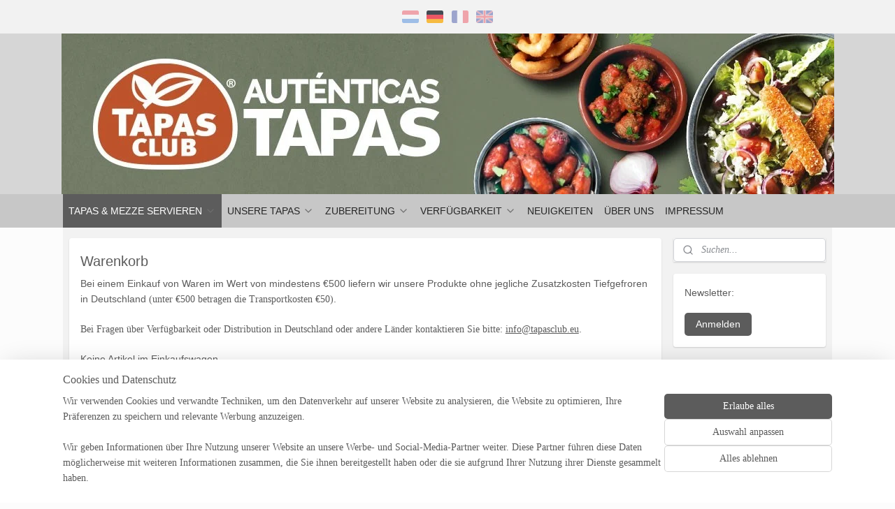

--- FILE ---
content_type: text/html; charset=UTF-8
request_url: https://www.tapasclub.eu/de_DE/cart/?category_id=1698872
body_size: 13232
content:
<!DOCTYPE html>
<!--[if lt IE 7]>
<html lang="de"
      class="no-js lt-ie9 lt-ie8 lt-ie7 secure"> <![endif]-->
<!--[if IE 7]>
<html lang="de"
      class="no-js lt-ie9 lt-ie8 is-ie7 secure"> <![endif]-->
<!--[if IE 8]>
<html lang="de"
      class="no-js lt-ie9 is-ie8 secure"> <![endif]-->
<!--[if gt IE 8]><!-->
<html lang="de" class="no-js secure">
<!--<![endif]-->
<head prefix="og: http://ogp.me/ns#">
    <meta http-equiv="Content-Type" content="text/html; charset=UTF-8"/>

    <title>Tapas Club</title>
    <meta name="robots" content="noarchive"/>
    <meta name="robots" content="noindex,follow"/>
    
    <meta name="verify-v1" content="M1yzYmDVw-cv1kHgoDIafFnb5e3tDiJPZrFvWhJ7s0A"/>
        <meta name="google-site-verification" content="M1yzYmDVw-cv1kHgoDIafFnb5e3tDiJPZrFvWhJ7s0A"/>
    <meta name="viewport" content="width=device-width, initial-scale=1.0"/>
    <meta name="revisit-after" content="1 days"/>
    <meta name="generator" content="Mijnwebwinkel"/>
    <meta name="web_author" content="https://www.myonlinestore.com/"/>

    

    <meta property="og:site_name" content="Tapas Club"/>


    <link rel="preload" as="style" href="https://static.myonlinestore.eu/assets/../js/fancybox/jquery.fancybox.css?20260114074236"
          onload="this.onload=null;this.rel='stylesheet'">
    <noscript>
        <link rel="stylesheet" href="https://static.myonlinestore.eu/assets/../js/fancybox/jquery.fancybox.css?20260114074236">
    </noscript>

    <link rel="stylesheet" type="text/css" href="https://asset.myonlinestore.eu/7yG5Ihv6ecV2arcO3l2gmsyh4apDk89.css"/>

    <link rel="preload" as="style" href="https://static.myonlinestore.eu/assets/../fonts/fontawesome-6.4.2/css/fontawesome.min.css?20260114074236"
          onload="this.onload=null;this.rel='stylesheet'">
    <link rel="preload" as="style" href="https://static.myonlinestore.eu/assets/../fonts/fontawesome-6.4.2/css/solid.min.css?20260114074236"
          onload="this.onload=null;this.rel='stylesheet'">
    <link rel="preload" as="style" href="https://static.myonlinestore.eu/assets/../fonts/fontawesome-6.4.2/css/brands.min.css?20260114074236"
          onload="this.onload=null;this.rel='stylesheet'">
    <link rel="preload" as="style" href="https://static.myonlinestore.eu/assets/../fonts/fontawesome-6.4.2/css/v4-shims.min.css?20260114074236"
          onload="this.onload=null;this.rel='stylesheet'">
    <noscript>
        <link rel="stylesheet" href="https://static.myonlinestore.eu/assets/../fonts/font-awesome-4.1.0/css/font-awesome.4.1.0.min.css?20260114074236">
    </noscript>

    <link rel="preconnect" href="https://static.myonlinestore.eu/" crossorigin />
    <link rel="dns-prefetch" href="https://static.myonlinestore.eu/" />
    <link rel="preconnect" href="https://cdn.myonlinestore.eu" crossorigin />
    <link rel="dns-prefetch" href="https://cdn.myonlinestore.eu" />

    <script type="text/javascript" src="https://static.myonlinestore.eu/assets/../js/modernizr.js?20260114074236"></script>
        
                    <link rel="shortcut icon" type="image/x-icon" href="data:image/x-icon;base64,">
        <link rel="icon" type="image/png" href="[data-uri]" />
    <script>
        var _rollbarConfig = {
        accessToken: 'd57a2075769e4401ab611d78421f1c89',
        captureUncaught: false,
        captureUnhandledRejections: false,
        verbose: false,
        payload: {
            environment: 'prod',
            person: {
                id: 158765,
            },
            ignoredMessages: [
                'request aborted',
                'network error',
                'timeout'
            ]
        },
        reportLevel: 'error'
    };
    // Rollbar Snippet
    !function(r){var e={};function o(n){if(e[n])return e[n].exports;var t=e[n]={i:n,l:!1,exports:{}};return r[n].call(t.exports,t,t.exports,o),t.l=!0,t.exports}o.m=r,o.c=e,o.d=function(r,e,n){o.o(r,e)||Object.defineProperty(r,e,{enumerable:!0,get:n})},o.r=function(r){"undefined"!=typeof Symbol&&Symbol.toStringTag&&Object.defineProperty(r,Symbol.toStringTag,{value:"Module"}),Object.defineProperty(r,"__esModule",{value:!0})},o.t=function(r,e){if(1&e&&(r=o(r)),8&e)return r;if(4&e&&"object"==typeof r&&r&&r.__esModule)return r;var n=Object.create(null);if(o.r(n),Object.defineProperty(n,"default",{enumerable:!0,value:r}),2&e&&"string"!=typeof r)for(var t in r)o.d(n,t,function(e){return r[e]}.bind(null,t));return n},o.n=function(r){var e=r&&r.__esModule?function(){return r.default}:function(){return r};return o.d(e,"a",e),e},o.o=function(r,e){return Object.prototype.hasOwnProperty.call(r,e)},o.p="",o(o.s=0)}([function(r,e,o){var n=o(1),t=o(4);_rollbarConfig=_rollbarConfig||{},_rollbarConfig.rollbarJsUrl=_rollbarConfig.rollbarJsUrl||"https://cdnjs.cloudflare.com/ajax/libs/rollbar.js/2.14.4/rollbar.min.js",_rollbarConfig.async=void 0===_rollbarConfig.async||_rollbarConfig.async;var a=n.setupShim(window,_rollbarConfig),l=t(_rollbarConfig);window.rollbar=n.Rollbar,a.loadFull(window,document,!_rollbarConfig.async,_rollbarConfig,l)},function(r,e,o){var n=o(2);function t(r){return function(){try{return r.apply(this,arguments)}catch(r){try{console.error("[Rollbar]: Internal error",r)}catch(r){}}}}var a=0;function l(r,e){this.options=r,this._rollbarOldOnError=null;var o=a++;this.shimId=function(){return o},"undefined"!=typeof window&&window._rollbarShims&&(window._rollbarShims[o]={handler:e,messages:[]})}var i=o(3),s=function(r,e){return new l(r,e)},d=function(r){return new i(s,r)};function c(r){return t(function(){var e=Array.prototype.slice.call(arguments,0),o={shim:this,method:r,args:e,ts:new Date};window._rollbarShims[this.shimId()].messages.push(o)})}l.prototype.loadFull=function(r,e,o,n,a){var l=!1,i=e.createElement("script"),s=e.getElementsByTagName("script")[0],d=s.parentNode;i.crossOrigin="",i.src=n.rollbarJsUrl,o||(i.async=!0),i.onload=i.onreadystatechange=t(function(){if(!(l||this.readyState&&"loaded"!==this.readyState&&"complete"!==this.readyState)){i.onload=i.onreadystatechange=null;try{d.removeChild(i)}catch(r){}l=!0,function(){var e;if(void 0===r._rollbarDidLoad){e=new Error("rollbar.js did not load");for(var o,n,t,l,i=0;o=r._rollbarShims[i++];)for(o=o.messages||[];n=o.shift();)for(t=n.args||[],i=0;i<t.length;++i)if("function"==typeof(l=t[i])){l(e);break}}"function"==typeof a&&a(e)}()}}),d.insertBefore(i,s)},l.prototype.wrap=function(r,e,o){try{var n;if(n="function"==typeof e?e:function(){return e||{}},"function"!=typeof r)return r;if(r._isWrap)return r;if(!r._rollbar_wrapped&&(r._rollbar_wrapped=function(){o&&"function"==typeof o&&o.apply(this,arguments);try{return r.apply(this,arguments)}catch(o){var e=o;throw e&&("string"==typeof e&&(e=new String(e)),e._rollbarContext=n()||{},e._rollbarContext._wrappedSource=r.toString(),window._rollbarWrappedError=e),e}},r._rollbar_wrapped._isWrap=!0,r.hasOwnProperty))for(var t in r)r.hasOwnProperty(t)&&(r._rollbar_wrapped[t]=r[t]);return r._rollbar_wrapped}catch(e){return r}};for(var p="log,debug,info,warn,warning,error,critical,global,configure,handleUncaughtException,handleAnonymousErrors,handleUnhandledRejection,captureEvent,captureDomContentLoaded,captureLoad".split(","),u=0;u<p.length;++u)l.prototype[p[u]]=c(p[u]);r.exports={setupShim:function(r,e){if(r){var o=e.globalAlias||"Rollbar";if("object"==typeof r[o])return r[o];r._rollbarShims={},r._rollbarWrappedError=null;var a=new d(e);return t(function(){e.captureUncaught&&(a._rollbarOldOnError=r.onerror,n.captureUncaughtExceptions(r,a,!0),e.wrapGlobalEventHandlers&&n.wrapGlobals(r,a,!0)),e.captureUnhandledRejections&&n.captureUnhandledRejections(r,a,!0);var t=e.autoInstrument;return!1!==e.enabled&&(void 0===t||!0===t||"object"==typeof t&&t.network)&&r.addEventListener&&(r.addEventListener("load",a.captureLoad.bind(a)),r.addEventListener("DOMContentLoaded",a.captureDomContentLoaded.bind(a))),r[o]=a,a})()}},Rollbar:d}},function(r,e){function o(r,e,o){if(e.hasOwnProperty&&e.hasOwnProperty("addEventListener")){for(var n=e.addEventListener;n._rollbarOldAdd&&n.belongsToShim;)n=n._rollbarOldAdd;var t=function(e,o,t){n.call(this,e,r.wrap(o),t)};t._rollbarOldAdd=n,t.belongsToShim=o,e.addEventListener=t;for(var a=e.removeEventListener;a._rollbarOldRemove&&a.belongsToShim;)a=a._rollbarOldRemove;var l=function(r,e,o){a.call(this,r,e&&e._rollbar_wrapped||e,o)};l._rollbarOldRemove=a,l.belongsToShim=o,e.removeEventListener=l}}r.exports={captureUncaughtExceptions:function(r,e,o){if(r){var n;if("function"==typeof e._rollbarOldOnError)n=e._rollbarOldOnError;else if(r.onerror){for(n=r.onerror;n._rollbarOldOnError;)n=n._rollbarOldOnError;e._rollbarOldOnError=n}e.handleAnonymousErrors();var t=function(){var o=Array.prototype.slice.call(arguments,0);!function(r,e,o,n){r._rollbarWrappedError&&(n[4]||(n[4]=r._rollbarWrappedError),n[5]||(n[5]=r._rollbarWrappedError._rollbarContext),r._rollbarWrappedError=null);var t=e.handleUncaughtException.apply(e,n);o&&o.apply(r,n),"anonymous"===t&&(e.anonymousErrorsPending+=1)}(r,e,n,o)};o&&(t._rollbarOldOnError=n),r.onerror=t}},captureUnhandledRejections:function(r,e,o){if(r){"function"==typeof r._rollbarURH&&r._rollbarURH.belongsToShim&&r.removeEventListener("unhandledrejection",r._rollbarURH);var n=function(r){var o,n,t;try{o=r.reason}catch(r){o=void 0}try{n=r.promise}catch(r){n="[unhandledrejection] error getting `promise` from event"}try{t=r.detail,!o&&t&&(o=t.reason,n=t.promise)}catch(r){}o||(o="[unhandledrejection] error getting `reason` from event"),e&&e.handleUnhandledRejection&&e.handleUnhandledRejection(o,n)};n.belongsToShim=o,r._rollbarURH=n,r.addEventListener("unhandledrejection",n)}},wrapGlobals:function(r,e,n){if(r){var t,a,l="EventTarget,Window,Node,ApplicationCache,AudioTrackList,ChannelMergerNode,CryptoOperation,EventSource,FileReader,HTMLUnknownElement,IDBDatabase,IDBRequest,IDBTransaction,KeyOperation,MediaController,MessagePort,ModalWindow,Notification,SVGElementInstance,Screen,TextTrack,TextTrackCue,TextTrackList,WebSocket,WebSocketWorker,Worker,XMLHttpRequest,XMLHttpRequestEventTarget,XMLHttpRequestUpload".split(",");for(t=0;t<l.length;++t)r[a=l[t]]&&r[a].prototype&&o(e,r[a].prototype,n)}}}},function(r,e){function o(r,e){this.impl=r(e,this),this.options=e,function(r){for(var e=function(r){return function(){var e=Array.prototype.slice.call(arguments,0);if(this.impl[r])return this.impl[r].apply(this.impl,e)}},o="log,debug,info,warn,warning,error,critical,global,configure,handleUncaughtException,handleAnonymousErrors,handleUnhandledRejection,_createItem,wrap,loadFull,shimId,captureEvent,captureDomContentLoaded,captureLoad".split(","),n=0;n<o.length;n++)r[o[n]]=e(o[n])}(o.prototype)}o.prototype._swapAndProcessMessages=function(r,e){var o,n,t;for(this.impl=r(this.options);o=e.shift();)n=o.method,t=o.args,this[n]&&"function"==typeof this[n]&&("captureDomContentLoaded"===n||"captureLoad"===n?this[n].apply(this,[t[0],o.ts]):this[n].apply(this,t));return this},r.exports=o},function(r,e){r.exports=function(r){return function(e){if(!e&&!window._rollbarInitialized){for(var o,n,t=(r=r||{}).globalAlias||"Rollbar",a=window.rollbar,l=function(r){return new a(r)},i=0;o=window._rollbarShims[i++];)n||(n=o.handler),o.handler._swapAndProcessMessages(l,o.messages);window[t]=n,window._rollbarInitialized=!0}}}}]);
    // End Rollbar Snippet
    </script>
    <script defer type="text/javascript" src="https://static.myonlinestore.eu/assets/../js/jquery.min.js?20260114074236"></script><script defer type="text/javascript" src="https://static.myonlinestore.eu/assets/../js/mww/shop.js?20260114074236"></script><script defer type="text/javascript" src="https://static.myonlinestore.eu/assets/../js/mww/navigation.js?20260114074236"></script><script defer type="text/javascript" src="https://static.myonlinestore.eu/assets/../js/delay.js?20260114074236"></script><script defer type="text/javascript" src="https://static.myonlinestore.eu/assets/../js/mww/ajax.js?20260114074236"></script><script defer type="text/javascript" src="https://static.myonlinestore.eu/assets/../js/foundation/foundation.min.js?20260114074236"></script><script defer type="text/javascript" src="https://static.myonlinestore.eu/assets/../js/foundation/foundation/foundation.topbar.js?20260114074236"></script><script defer type="text/javascript" src="https://static.myonlinestore.eu/assets/../js/foundation/foundation/foundation.tooltip.js?20260114074236"></script><script defer type="text/javascript" src="https://static.myonlinestore.eu/assets/../js/mww/deferred.js?20260114074236"></script>
        <script src="https://static.myonlinestore.eu/assets/webpack/bootstrapper.ce10832e.js"></script>
    
    <script src="https://static.myonlinestore.eu/assets/webpack/vendor.85ea91e8.js" defer></script><script src="https://static.myonlinestore.eu/assets/webpack/main.c5872b2c.js" defer></script>
    
    <script src="https://static.myonlinestore.eu/assets/webpack/webcomponents.377dc92a.js" defer></script>
    
    <script src="https://static.myonlinestore.eu/assets/webpack/render.8395a26c.js" defer></script>

    <script>
        window.bootstrapper.add(new Strap('marketingScripts', []));
    </script>
        <script>
  window.dataLayer = window.dataLayer || [];

  function gtag() {
    dataLayer.push(arguments);
  }

    gtag(
    "consent",
    "default",
    {
      "ad_storage": "denied",
      "ad_user_data": "denied",
      "ad_personalization": "denied",
      "analytics_storage": "denied",
      "security_storage": "granted",
      "personalization_storage": "denied",
      "functionality_storage": "denied",
    }
  );

  gtag("js", new Date());
  gtag("config", 'G-HSRC51ENF9', { "groups": "myonlinestore" });gtag("config", 'G-HBKGZ5R1SY');</script>
<script async src="https://www.googletagmanager.com/gtag/js?id=G-HSRC51ENF9"></script>
        <script>
        
    </script>
        
<script>
    var marketingStrapId = 'marketingScripts'
    var marketingScripts = window.bootstrapper.use(marketingStrapId);

    if (marketingScripts === null) {
        marketingScripts = [];
    }

        marketingScripts.push({
        inline: `!function (f, b, e, v, n, t, s) {
        if (f.fbq) return;
        n = f.fbq = function () {
            n.callMethod ?
                n.callMethod.apply(n, arguments) : n.queue.push(arguments)
        };
        if (!f._fbq) f._fbq = n;
        n.push = n;
        n.loaded = !0;
        n.version = '2.0';
        n.agent = 'plmyonlinestore';
        n.queue = [];
        t = b.createElement(e);
        t.async = !0;
    t.src = v;
    s = b.getElementsByTagName(e)[0];
    s.parentNode.insertBefore(t, s)
    }(window, document, 'script', 'https://connect.facebook.net/en_US/fbevents.js');

    fbq('init', '243601574279682');
    fbq('track', 'PageView');
    `,
    });
    
    window.bootstrapper.update(new Strap(marketingStrapId, marketingScripts));
</script>
    <noscript>
        <style>ul.products li {
                opacity: 1 !important;
            }</style>
    </noscript>

            <script>
                (function (w, d, s, l, i) {
            w[l] = w[l] || [];
            w[l].push({
                'gtm.start':
                    new Date().getTime(), event: 'gtm.js'
            });
            var f = d.getElementsByTagName(s)[0],
                j = d.createElement(s), dl = l != 'dataLayer' ? '&l=' + l : '';
            j.async = true;
            j.src =
                'https://www.googletagmanager.com/gtm.js?id=' + i + dl;
            f.parentNode.insertBefore(j, f);
        })(window, document, 'script', 'dataLayer', 'GTM-MSQ3L6L');
            </script>

</head>
<body    class="lang-de_DE layout-width-1100 twoColumn">

    <noscript>
                    <iframe src="https://www.googletagmanager.com/ns.html?id=GTM-MSQ3L6L" height="0" width="0"
                    style="display:none;visibility:hidden"></iframe>
            </noscript>


<header>
    <a tabindex="0" id="skip-link" class="button screen-reader-text" href="#content">Zum Inhalt springen</a>
</header>


<div id="react_element__filter"></div>

<div class="site-container">
    <div class="inner-wrap">
                    <nav class="tab-bar mobile-navigation custom-topbar ">
    <section class="left-button" style="display: none;">
        <a class="mobile-nav-button"
           href="#" data-react-trigger="mobile-navigation-toggle">
                <div   
    aria-hidden role="img"
    class="icon icon--sf-menu
        "
    >
    <svg><use xlink:href="#sf-menu"></use></svg>
    </div>
&#160;
                <span>Menü</span>        </a>
    </section>
    <section class="title-section">
        <span class="title">Tapas Club</span>
    </section>
    <section class="right-button">

                                    
        <a href="/de_DE/cart/" class="cart-icon hidden">
                <div   
    aria-hidden role="img"
    class="icon icon--sf-shopping-cart
        "
    >
    <svg><use xlink:href="#sf-shopping-cart"></use></svg>
    </div>
            <span class="cart-count" style="display: none"></span>
        </a>
    </section>
</nav>
        
        
        <div class="bg-container custom-css-container"             data-active-language="de"
            data-current-date="16-01-2026"
            data-category-id="unknown"
            data-article-id="unknown"
            data-article-category-id="unknown"
            data-article-name="unknown"
        >
            <noscript class="no-js-message">
                <div class="inner">
                    Javascript ist deaktiviert.


Ohne Javascript ist es nicht möglich bestellungen zu tätigen und eine Reihe von Funktionen nicht verfügbar ist.
                </div>
            </noscript>

            <div id="header">
                <div id="react_root"><!-- --></div>
                <div
                    class="header-bar-top">
                                                
<div class="row header-bar-inner" data-bar-position="top" data-options="sticky_on: large; is_hover: true; scrolltop: true;" data-topbar>
    <section class="top-bar-section">
                                    <div class="module-container cart align-right2">
                    
                </div>
                                                <div class="module-container languageswitch align-right">
                        <script type="text/javascript">
      window.bootstrapper.add(new Strap('mobileNavigationLanguageSelection', {
          title: "Sprachen",
          items: [
                                                                      {
                  url: "https:\/\/www.tapasclub.eu\/cart\/",
                  flag: "https:\/\/static.myonlinestore.eu\/assets\/bundles\/app\/images\/flags\/flag-nl.png?20260114074236",
                  label: "Nederlands",
                  current: false
              },                                                                                  {
                  url: "https:\/\/www.tapasclub.eu\/de_DE\/cart\/",
                  flag: "https:\/\/static.myonlinestore.eu\/assets\/bundles\/app\/images\/flags\/flag-de.png?20260114074236",
                  label: "Deutsch",
                  current: true
              },                                                                                  {
                  url: "https:\/\/www.tapasclub.eu\/fr_FR\/cart\/",
                  flag: "https:\/\/static.myonlinestore.eu\/assets\/bundles\/app\/images\/flags\/flag-fr.png?20260114074236",
                  label: "Fran\u00e7ais",
                  current: false
              },                                                                                  {
                  url: "https:\/\/www.tapasclub.eu\/en_GB\/cart\/",
                  flag: "https:\/\/static.myonlinestore.eu\/assets\/bundles\/app\/images\/flags\/flag-gb.png?20260114074236",
                  label: "English",
                  current: false
              }                                    ]
      }));
    </script>
    <div class="language-selector">
                                    <div class="flags">
                                    
                                            <a href="https://www.tapasclub.eu/cart/">
                            <img class="flag" src="https://static.myonlinestore.eu/assets/bundles/app/images/flags/flag-nl.png?20260114074236" alt="Nederlands"/>
                            <span>Nederlands</span>
                        </a>
                                                        
                                            <strong class="active">
                            <img class="flag" src="https://static.myonlinestore.eu/assets/bundles/app/images/flags/flag-de.png?20260114074236" alt="Deutsch"/>
                            <span>Deutsch</span>
                        </strong>
                                                        
                                            <a href="https://www.tapasclub.eu/fr_FR/cart/">
                            <img class="flag" src="https://static.myonlinestore.eu/assets/bundles/app/images/flags/flag-fr.png?20260114074236" alt="Français"/>
                            <span>Français</span>
                        </a>
                                                        
                                            <a href="https://www.tapasclub.eu/en_GB/cart/">
                            <img class="flag" src="https://static.myonlinestore.eu/assets/bundles/app/images/flags/flag-gb.png?20260114074236" alt="English"/>
                            <span>English</span>
                        </a>
                                                </div>
            </div>

                </div>
                        </section>
</div>

                                    </div>

                



<sf-header-image
    class="web-component"
    header-element-height="230px"
    align="center"
    store-name="Tapas Club"
    store-url="https://www.tapasclub.eu/de_DE/"
    background-image-url="https://cdn.myonlinestore.eu/93e81894-6be1-11e9-a722-44a8421b9960/nl_NL_image_header_4.jpg?t=1768228397"
    mobile-background-image-url=""
    logo-custom-width=""
    logo-custom-height=""
    page-column-width="1100"
    style="
        height: 230px;

        --background-color: #D6D6D6;
        --background-height: 230px;
        --background-aspect-ratio: 4.804347826087;
        --scaling-background-aspect-ratio: 4.7826086956522;
        --mobile-background-height: 0px;
        --mobile-background-aspect-ratio: 1;
        --color: #000000;
        --logo-custom-width: auto;
        --logo-custom-height: auto;
        --logo-aspect-ratio: 1
        ">
    </sf-header-image>
                <div class="header-bar-bottom sticky">
                                                
<div class="row header-bar-inner" data-bar-position="header" data-options="sticky_on: large; is_hover: true; scrolltop: true;" data-topbar>
    <section class="top-bar-section">
                                    <nav class="module-container navigation  align-left">
                    <ul>
                            

    
    

<li class="has-dropdown active">
            <a href="https://www.tapasclub.eu/de_DE/" class="no_underline">
            TAPAS &amp; MEZZE SERVIEREN
                                                <div aria-hidden role="img" class="icon"><svg><use xlink:href="#sf-chevron-down"></use></svg></div>
                                    </a>

                                    <ul class="dropdown">
                        




<li class="">
            <a href="https://www.tapasclub.eu/de_DE/c-1666643/als-aperitif/" class="no_underline">
            Als Aperitif
                    </a>

                                </li>
    




<li class="">
            <a href="https://www.tapasclub.eu/de_DE/c-4290764/pinchos/" class="no_underline">
            Pinchos
                    </a>

                                </li>
    




<li class="">
            <a href="https://www.tapasclub.eu/de_DE/c-1666649/loaded-tapas/" class="no_underline">
            Loaded tapas 
                    </a>

                                </li>
    




<li class="">
            <a href="https://www.tapasclub.eu/de_DE/c-1666645/als-hauptspeise/" class="no_underline">
            Als Hauptspeise
                    </a>

                                </li>
                </ul>
                        </li>
    

    


<li class="has-dropdown">
            <a href="https://www.tapasclub.eu/de_DE/c-1660664/unsere-tapas/" class="no_underline">
            UNSERE TAPAS
                                                <div aria-hidden role="img" class="icon"><svg><use xlink:href="#sf-chevron-down"></use></svg></div>
                                    </a>

                                    <ul class="dropdown">
                        




<li class="">
            <a href="https://www.tapasclub.eu/de_DE/c-1698873/fleisch-tapas/" class="no_underline">
            Fleisch Tapas
                    </a>

                                </li>
    




<li class="">
            <a href="https://www.tapasclub.eu/de_DE/c-1698877/fisch-tapas/" class="no_underline">
            Fisch Tapas
                    </a>

                                </li>
    




<li class="">
            <a href="https://www.tapasclub.eu/de_DE/c-1698878/vegetarische-tapas/" class="no_underline">
            Vegetarische Tapas
                    </a>

                                </li>
    




<li class="">
            <a href="https://www.tapasclub.eu/de_DE/c-4657449/vegane-tapas/" class="no_underline">
            Vegane Tapas
                    </a>

                                </li>
    




<li class="">
            <a href="https://www.tapasclub.eu/de_DE/c-6345819/tapas-brot/" class="no_underline">
            Tapas Brot
                    </a>

                                </li>
                </ul>
                        </li>
    

    


<li class="has-dropdown">
            <a href="https://www.tapasclub.eu/de_DE/c-4291317/zubereitung/" class="no_underline">
            ZUBEREITUNG
                                                <div aria-hidden role="img" class="icon"><svg><use xlink:href="#sf-chevron-down"></use></svg></div>
                                    </a>

                                    <ul class="dropdown">
                        




<li class="">
            <a href="https://www.tapasclub.eu/de_DE/c-4301600/ofen/" class="no_underline">
            OFEN
                    </a>

                                </li>
    




<li class="">
            <a href="https://www.tapasclub.eu/de_DE/c-4301619/fritoese/" class="no_underline">
            FRITÖSE
                    </a>

                                </li>
    




<li class="">
            <a href="https://www.tapasclub.eu/de_DE/c-4301639/airfryer/" class="no_underline">
            Airfryer
                    </a>

                                </li>
                </ul>
                        </li>
    

    


<li class="has-dropdown">
            <a href="https://www.tapasclub.eu/de_DE/c-4293394/verfuegbarkeit/" class="no_underline">
            VERFÜGBARKEIT
                                                <div aria-hidden role="img" class="icon"><svg><use xlink:href="#sf-chevron-down"></use></svg></div>
                                    </a>

                                    <ul class="dropdown">
                        




<li class="">
            <a href="https://www.tapasclub.eu/de_DE/c-4545448/grosshaendler/" class="no_underline">
            Großhändler
                    </a>

                                </li>
                </ul>
                        </li>
    




<li class="">
            <a href="https://www.tapasclub.eu/de_DE/c-4311870/neuigkeiten/" class="no_underline">
            NEUIGKEITEN
                    </a>

                                </li>
    




<li class="">
            <a href="https://www.tapasclub.eu/de_DE/c-4313247/ueber-uns/" class="no_underline">
            ÜBER UNS
                    </a>

                                </li>
    




<li class="">
            <a href="https://www.tapasclub.eu/de_DE/c-1660663/impressum/" class="no_underline">
            IMPRESSUM
                    </a>

                                </li>

                    </ul>
                </nav>
                        </section>
</div>

                                    </div>
            </div>

            
            
            <div id="content" class="columncount-2">
                <div class="row">
                                                                                                                            <div class="columns large-11 medium-10" id="centercolumn">
    
    
                            <div class="cart-container block">
        <div id="react_element__cart"></div>
    </div>

            
    </div>
<div class="columns large-3 medium-4" id="rightcolumn">
            <div class="pane paneColumn paneColumnRight">
            <div class="search-block search-column">
    <div class="react_element__searchbox" 
        data-post-url="/de_DE/search/" 
        data-search-phrase=""></div>
</div>
            
<div class="block block-newsletter">
    <h3>Newsletter</h3>

    <div class="intro-text">
        Newsletter:
    </div>

    <a href="https://www.tapasclub.eu/de_DE/newsletter/" class="btn">Anmelden</a>
</div>

    </div>

    </div>
                                                                                        </div>
            </div>
        </div>

                    <div id="footer" class="custom-css-container"             data-active-language="de"
            data-current-date="16-01-2026"
            data-category-id="unknown"
            data-article-id="unknown"
            data-article-category-id="unknown"
            data-article-name="unknown"
        >
                    <div class="pane paneFooter">
        <div class="inner">
            <ul>
                                                        <li></li>
                                                        <li></li>
                                                        <li><div class="block textarea  textAlignCenter ">
    
            <p>Bliss Food B.V. Tapas Club<br><a href="mailto:info@tapasclub.eu">info@tapasclub.eu</a>&nbsp;<br>T +31 30 2331513</p><p><a href="https://www.tapasclub.eu/c-5770762/algemene-voorwaarden/">General conditions</a>&nbsp;<a href="https://www.tapasclub.eu/c-5783945/privacy-policy/">Privacy policy</a></p>
    </div>
</li>
                                                        <li></li>
                                                        <li><div id="fb-root"></div>
<script async defer crossorigin="anonymous" src="https://connect.facebook.net/de_DE/sdk.js#xfbml=1&version=v20.0" nonce="ef729EoP"></script>
<div class="facebook module">
    <div class="moduleFacebook">
        <a href="https://www.facebook.com/pages/Tapas-Club/123457274358927" target="_blank">
            <i class="fa fa-facebook-square"></i>
            Tapas Club         </a>
    </div>
    <div class="fb-like"
         data-href="https://www.facebook.com/pages/Tapas-Club/123457274358927"
         data-colorscheme="light"
         data-layout="button"
         data-action="like"
         data-share="false"
         data-width="210"></div>
</div>
</li>
                            </ul>
        </div>
    </div>

            </div>
                <div id="mwwFooter">
            <div class="row mwwFooter">
                <div class="columns small-14">
                                                                                                                                                © 2012 - 2026 Tapas Club
                        | <a href="https://www.tapasclub.eu/de_DE/sitemap/" class="footer">sitemap</a>
                        | <a href="https://www.tapasclub.eu/de_DE/rss/" class="footer" target="_blank">rss</a>
                                                    | <a href="https://www.myonlinestore.com/launch-your-online-store-today?utm_medium=referral&amp;utm_source=ecommerce_website&amp;utm_campaign=myonlinestore_shops_pro_de" class="footer" target="_blank">ecommerce software</a>
    -
    powered by <a href="https://www.myonlinestore.com/?utm_medium=referral&amp;utm_source=ecommerce_website&amp;utm_campaign=myonlinestore_shops_pro_de" class="footer" target="_blank">MyOnlineStore</a>                                                            </div>
            </div>
        </div>
    </div>
</div>

<script>
    window.bootstrapper.add(new Strap('storeNotifications', {
        notifications: [],
    }));

    var storeLocales = [
                'nl_NL',
                'en_GB',
                'de_DE',
                'fr_FR',
                'da_DK',
            ];
    window.bootstrapper.add(new Strap('storeLocales', storeLocales));

    window.bootstrapper.add(new Strap('consentBannerSettings', {"enabled":true,"privacyStatementPageId":null,"privacyStatementPageUrl":null,"updatedAt":"2025-07-04T10:02:44+02:00","updatedAtTimestamp":1751616164,"consentTypes":{"required":{"enabled":true,"title":"Notwendig","text":"Cookies und Techniken, die notwendig sind, um die Website nutzbar zu machen, wie z. B. die Speicherung Ihres Warenkorbs, sichere Kaufabwicklung und Zugriff auf sichere Bereiche der Website. Ohne diese Cookies kann die Website nicht ordnungsgemäß funktionieren."},"analytical":{"enabled":true,"title":"Statistiken","text":"Cookies und Techniken, die anonym Daten sammeln und über die Nutzung der Website berichten, damit die Website optimiert werden kann."},"functional":{"enabled":false,"title":"Funktional","text":"Cookies und Techniken, die dabei helfen, der Website optionale Funktionalitäten hinzuzufügen, wie z. B. Chat-Optionen, das Sammeln von Feedback und andere Funktionen von Drittanbietern."},"marketing":{"enabled":true,"title":"Marketing","text":"Cookies und Techniken, die verwendet werden, um Besuchern personalisierte und relevante Werbung auf der Grundlage zuvor besuchter Seiten anzuzeigen und die Wirksamkeit von Werbekampagnen zu analysieren."},"personalization":{"enabled":false,"title":"Personalisierung","text":"Cookies und Techniken, um das Design und den Inhalt der Website an Sie anzupassen, beispielsweise die Sprache oder das Design der Website."}},"labels":{"banner":{"title":"Cookies und Datenschutz","text":"Wir verwenden Cookies und verwandte Techniken, um den Datenverkehr auf unserer Website zu analysieren, die Website zu optimieren, Ihre Präferenzen zu speichern und relevante Werbung anzuzeigen.\n\nWir geben Informationen über Ihre Nutzung unserer Website an unsere Werbe- und Social-Media-Partner weiter. Diese Partner führen diese Daten möglicherweise mit weiteren Informationen zusammen, die Sie ihnen bereitgestellt haben oder die sie aufgrund Ihrer Nutzung ihrer Dienste gesammelt haben."},"modal":{"title":"Cookie- und Datenschutzeinstellungen","text":"Wir verwenden Cookies und verwandte Techniken, um den Datenverkehr auf unserer Website zu analysieren, die Website zu optimieren, Ihre Präferenzen zu speichern und relevante Werbung anzuzeigen.\n\nWir geben Informationen über Ihre Nutzung unserer Website an unsere Werbe- und Social-Media-Partner weiter. Diese Partner führen diese Daten möglicherweise mit weiteren Informationen zusammen, die Sie ihnen bereitgestellt haben oder die sie aufgrund Ihrer Nutzung ihrer Dienste gesammelt haben."},"button":{"title":"Cookie- und Datenschutzeinstellungen","text":"button_text"}}}));
    window.bootstrapper.add(new Strap('store', {"availableBusinessModels":"ALL","currency":"EUR","currencyDisplayLocale":"de_AT","discountApplicable":true,"googleTrackingType":"gtag","id":"158765","locale":"de_DE","loginRequired":false,"roles":[],"storeName":"Tapas Club","uuid":"93e81894-6be1-11e9-a722-44a8421b9960"}));
    window.bootstrapper.add(new Strap('merchant', { isMerchant: false }));
    window.bootstrapper.add(new Strap('customer', { authorized: false }));

    window.bootstrapper.add(new Strap('layout', {"hideCurrencyValuta":false}));
    window.bootstrapper.add(new Strap('store_layout', { width: 1100 }));
    window.bootstrapper.add(new Strap('theme', {"button_border_radius":5,"button_inactive_background_color":"","divider_border_color":"","border_radius":3,"ugly_shadows":true,"flexbox_image_size":"cover","block_background_centercolumn":"FFFFFF","cta_color":"","hyperlink_color":"","general_link_hover_color":null,"content_padding":null,"price_color":"","price_font_size":20,"center_short_description":false,"navigation_link_bg_color":"","navigation_link_fg_color":"","navigation_active_bg_color":"","navigation_active_fg_color":"","navigation_arrow_color":"6E6E6E","navigation_font":"","navigation_font_size":null,"store_color_head":"#D6D6D6","store_color_head_font":"#000000","store_color_background_main":"#F2F2F2","store_color_topbar_font":"#000000","store_color_background":"#FCFCFC","store_color_border":"#FFFFFF","store_color_block_head":"#A8A8A8","store_color_block_font":"#FFFFFF","store_color_block_background":"#FFFFFF","store_color_headerbar_font":"#262626","store_color_headerbar_background":"#C7C7C7","store_font_type":"Tahoma","store_header_font_type":"Tahoma","store_header_font_size":1,"store_font_size":14,"store_font_color":"#5C5C5C","store_button_color":"#5C5C5C","store_button_font_color":"#FFFFFF","action_price_color":"#DB5318","article_font_size":null,"store_htags_color":"#5C5C5C"}));
    window.bootstrapper.add(new Strap('shippingGateway', {"shippingCountries":["NL","BE","DE"]}));

    window.bootstrapper.add(new Strap('commonTranslations', {
        customerSexMale: 'Herr',
        customerSexFemale: 'Frau',
        oopsTryAgain: 'Oops, versuch es nochmal',
        totalsHideTaxSpecs: 'MwSt. Specifikationen schließen',
        totalsShowTaxSpecs: 'MwSt. Spezifikationen zeigen',
        searchInputPlaceholder: 'Suchen...',
    }));

    window.bootstrapper.add(new Strap('saveForLaterTranslations', {
        saveForLaterSavedLabel: 'Gespeichert',
        saveForLaterSavedItemsLabel: 'Gespeicherte Objekte',
        saveForLaterTitle: 'Speichern für später',
    }));

    window.bootstrapper.add(new Strap('loyaltyTranslations', {
        loyaltyProgramTitle: 'Treueprogramm',
        loyaltyPointsLabel: 'Treuepunkte',
        loyaltyRewardsLabel: 'Belohnungen',
    }));

    window.bootstrapper.add(new Strap('saveForLater', {
        enabled: false    }))

    window.bootstrapper.add(new Strap('loyalty', {
        enabled: false
    }))

    window.bootstrapper.add(new Strap('paymentTest', {
        enabled: false,
        stopUrl: "https:\/\/www.tapasclub.eu\/de_DE\/logout\/"
    }));

    window.bootstrapper.add(new Strap('analyticsTracking', {
                gtag: true,
        datalayer: true,
            }));
</script>

<div id="react_element__mobnav"></div>

<script type="text/javascript">
    window.bootstrapper.add(new Strap('mobileNavigation', {
        search_url: 'https://www.tapasclub.eu/de_DE/search/',
        navigation_structure: {
            id: 0,
            parentId: null,
            text: 'root',
            children: [{"id":1660665,"parent_id":2674241,"style":"no_underline","url":"https:\/\/www.tapasclub.eu\/de_DE\/","text":"TAPAS & MEZZE SERVIEREN","active":true,"children":[{"id":1666643,"parent_id":1660665,"style":"no_underline","url":"https:\/\/www.tapasclub.eu\/de_DE\/c-1666643\/als-aperitif\/","text":"Als Aperitif","active":false},{"id":4290764,"parent_id":1660665,"style":"no_underline","url":"https:\/\/www.tapasclub.eu\/de_DE\/c-4290764\/pinchos\/","text":"Pinchos","active":false},{"id":1666649,"parent_id":1660665,"style":"no_underline","url":"https:\/\/www.tapasclub.eu\/de_DE\/c-1666649\/loaded-tapas\/","text":"Loaded tapas ","active":false},{"id":1666645,"parent_id":1660665,"style":"no_underline","url":"https:\/\/www.tapasclub.eu\/de_DE\/c-1666645\/als-hauptspeise\/","text":"Als Hauptspeise","active":false}]},{"id":1660664,"parent_id":2674241,"style":"no_underline","url":"https:\/\/www.tapasclub.eu\/de_DE\/c-1660664\/unsere-tapas\/","text":"UNSERE TAPAS","active":false,"children":[{"id":1698873,"parent_id":1660664,"style":"no_underline","url":"https:\/\/www.tapasclub.eu\/de_DE\/c-1698873\/fleisch-tapas\/","text":"Fleisch Tapas","active":false},{"id":1698877,"parent_id":1660664,"style":"no_underline","url":"https:\/\/www.tapasclub.eu\/de_DE\/c-1698877\/fisch-tapas\/","text":"Fisch Tapas","active":false},{"id":1698878,"parent_id":1660664,"style":"no_underline","url":"https:\/\/www.tapasclub.eu\/de_DE\/c-1698878\/vegetarische-tapas\/","text":"Vegetarische Tapas","active":false},{"id":4657449,"parent_id":1660664,"style":"no_underline","url":"https:\/\/www.tapasclub.eu\/de_DE\/c-4657449\/vegane-tapas\/","text":"Vegane Tapas","active":false},{"id":6345819,"parent_id":1660664,"style":"no_underline","url":"https:\/\/www.tapasclub.eu\/de_DE\/c-6345819\/tapas-brot\/","text":"Tapas Brot","active":false}]},{"id":4291317,"parent_id":2674241,"style":"no_underline","url":"https:\/\/www.tapasclub.eu\/de_DE\/c-4291317\/zubereitung\/","text":"ZUBEREITUNG","active":false,"children":[{"id":4301600,"parent_id":4291317,"style":"no_underline","url":"https:\/\/www.tapasclub.eu\/de_DE\/c-4301600\/ofen\/","text":"OFEN","active":false},{"id":4301619,"parent_id":4291317,"style":"no_underline","url":"https:\/\/www.tapasclub.eu\/de_DE\/c-4301619\/fritoese\/","text":"FRIT\u00d6SE","active":false},{"id":4301639,"parent_id":4291317,"style":"no_underline","url":"https:\/\/www.tapasclub.eu\/de_DE\/c-4301639\/airfryer\/","text":"Airfryer","active":false}]},{"id":4293394,"parent_id":2674241,"style":"no_underline","url":"https:\/\/www.tapasclub.eu\/de_DE\/c-4293394\/verfuegbarkeit\/","text":"VERF\u00dcGBARKEIT","active":false,"children":[{"id":4545448,"parent_id":4293394,"style":"no_underline","url":"https:\/\/www.tapasclub.eu\/de_DE\/c-4545448\/grosshaendler\/","text":"Gro\u00dfh\u00e4ndler","active":false}]},{"id":4311870,"parent_id":2674241,"style":"no_underline","url":"https:\/\/www.tapasclub.eu\/de_DE\/c-4311870\/neuigkeiten\/","text":"NEUIGKEITEN","active":false},{"id":4313247,"parent_id":2674241,"style":"no_underline","url":"https:\/\/www.tapasclub.eu\/de_DE\/c-4313247\/ueber-uns\/","text":"\u00dcBER UNS","active":false,"children":[]},{"id":1660663,"parent_id":2674241,"style":"no_underline","url":"https:\/\/www.tapasclub.eu\/de_DE\/c-1660663\/impressum\/","text":"IMPRESSUM","active":false}],
        }
    }));
</script>

<div id="react_element__consent_banner"></div>
<div id="react_element__consent_button" class="consent-button"></div>
<div id="react_element__cookiescripts" style="display: none;"></div>    <script>
        window.bootstrapper.add(new Strap('cartInitialState', {"discountApplicable":true,"discountCode":null,"isValid":false,"items":[],"loginRequired":false,"totals":[],"returnUrl":null,"checkoutUrl":"https:\/\/www.tapasclub.eu\/de_DE\/checkout\/","notifications":[]}));

        window.bootstrapper.add(
            new Strap(
                'cartTranslations', {
                    amountLabel: 'Anzahl',
                    buttonCompleteOrder: 'Bestellung\u0020abschlie\u00DFen',
                    buttonContinueOrder: 'Bestellung\u0020abschlie\u00DFen',
                    buttonContinueShopping: 'Weitershoppen',
                    columnHeaderAmount: 'Anzahl',
                    columnHeaderCartcontents: 'Winkelwagen inhoud',
                    columnHeaderDescription: 'Beschreibung',
                    columnHeaderPrice: 'Mehr Info:',
                    gotoProductPage: 'Ga naar de detailpagina van dit product',
                    introduction: '\u003Cp\u003EBei\u0020einem\u0020Einkauf\u0020von\u0020Waren\u0020im\u0020Wert\u0020von\u0020mindestens\u0020\u20AC500\u00A0liefern\u0020wir\u0020unsere\u0020Produkte\u0020ohne\u0020jegliche\u0020Zusatzkosten\u0020Tiefgefroren\u0020in\u00A0Deutschland\u00A0\u003Cspan\u0020style\u003D\u0022background\u002Dcolor\u003Argb\u0028255,255,255\u0029\u003Bfont\u002Dfamily\u003Atahoma\u003B\u0022\u003E\u0028unter\u00A0\u003C\/span\u003E\u003Cspan\u0020style\u003D\u0022background\u002Dcolor\u003Argb\u0028255,255,255\u0029\u003Bfont\u002Dfamily\u003Atahoma\u003B\u0022\u003E\u20AC500\u0020betragen\u0020die\u0020Transportkosten\u0020\u20AC50\u0029\u003C\/span\u003E.\u00A0\u003C\/p\u003E\u003Cp\u003E\u003Cspan\u0020style\u003D\u0022background\u002Dcolor\u003Argb\u0028255,255,255\u0029\u003Bcolor\u003Argb\u002892,92,92\u0029\u003Bfont\u002Dfamily\u003Atahoma\u003Bfont\u002Dsize\u003A14px\u003B\u0022\u003EBei\u0020Fragen\u0020\u00FCber\u0020Verf\u00FCgbarkeit\u0020oder\u0020Distribution\u0020in\u0020Deutschland\u0020oder\u0020andere\u0020L\u00E4nder\u0020kontaktieren\u0020Sie\u0020bitte\u003A\u00A0\u003C\/span\u003E\u003Ca\u0020target\u003D\u0022_top\u0022\u0020style\u003D\u0022color\u003Argb\u002892,92,92\u0029\u003Bline\u002Dheight\u003Ainherit\u003Bfont\u002Dsize\u003A14px\u003Bfont\u002Dfamily\u003ATahoma\u003Bbackground\u002Dcolor\u003Argb\u0028255,255,255\u0029\u003B\u0022\u0020href\u003D\u0022mailto\u003Ainfo\u0040tapasclub.eu\u003Fsubject\u003DFragen\u00253F\u0022\u0020rel\u003D\u0022noreferrer\u0020noopener\u0022\u003Einfo\u0040tapasclub.eu\u003C\/a\u003E.\u003C\/p\u003E',
                    labelDiscountCode: 'Rabatt-Code',
                    labelAddDiscountCode: 'Anwenden',
                    messageEmptyCart: 'Keine Artikel im Einkaufswagen.',
                    pageTitle: 'Warenkorb',
                    productThumbnail: 'Afbeelding van dit product',
                    shoppinglistDiscountCode: 'Rabatt\u002DCode',
                    shoppinglistEmpty: 'Keine\u0020Artikel\u0020im\u0020Einkaufswagen.',
                    shoppinglistRemoveDiscount: 'Verwijder\u0020kortingscode',
                    shippingPriceFrom: 'von',
                    shippingCosts: 'Versandkosten',
                    shippingFree: 'GRATIS',
                    dependsOnShippingMethod: 'Abh\u00E4ngig\u0020von\u0020der\u0020gew\u00E4hlten\u0020Versandoption'
                }
            )
        );
    </script>
<script src="https://static.myonlinestore.eu/assets/bundles/fosjsrouting/js/router.js?20260114074236"></script>
<script src="https://static.myonlinestore.eu/assets/js/routes.js?20260114074236"></script>

<script type="text/javascript">
window.bootstrapper.add(new Strap('rollbar', {
    enabled: true,
    token: "d57a2075769e4401ab611d78421f1c89"
}));
</script>

<script>
    window.bootstrapper.add(new Strap('baseUrl', "https://www.tapasclub.eu/api"));
    window.bootstrapper.add(new Strap('storeUrl', "https://www.tapasclub.eu/"));
    Routing.setBaseUrl("");
    Routing.setHost("www.tapasclub.eu");

    // check if the route is localized, if so; add locale to BaseUrl
    var localized_pathname = Routing.getBaseUrl() + "/de_DE";
    var pathname = window.location.pathname;

    if (pathname.indexOf(localized_pathname) > -1) {
        Routing.setBaseUrl(localized_pathname);
    }
</script>



<!--
ISC License for Lucide icons
Copyright (c) for portions of Lucide are held by Cole Bemis 2013-2024 as part of Feather (MIT). All other copyright (c) for Lucide are held by Lucide Contributors 2024.
Permission to use, copy, modify, and/or distribute this software for any purpose with or without fee is hereby granted, provided that the above copyright notice and this permission notice appear in all copies.
-->
</body>
</html>


--- FILE ---
content_type: text/css
request_url: https://static.myonlinestore.eu/assets/webpack/102.2c6d812c.css
body_size: 1165
content:
.Button{align-items:center;border-radius:0;box-sizing:border-box;display:inline-flex;flex-flow:row wrap;justify-content:center;line-height:1;padding:7px 15px;text-decoration:none;transition:opacity .2s,background .2s,color .2s,border .2s}.Button--plain{background:#0000;border:1px solid #0000;color:#575b62;padding:7px;text-decoration:underline}.Button--plain:focus,.Button--plain:hover{background:#0000;border-color:#0000;color:#21252b}.Button--primary{background:#6bde78;border:1px solid #6bde78;color:#21252b}.Button--primary:focus,.Button--primary:hover{background:#56d965;border-color:#56d965;color:#16191d}.Button--secondary{background:#f5f6fa;border:1px solid #e6e7eb;color:#21252b}.Button--secondary:focus,.Button--secondary:hover{background:#e4e7f2;border-color:#d8d9e0;color:#16191d}.Button--large{font-size:1.125rem;padding:15px 30px}.Button--small{padding:5px 10px}.Button[disabled]{opacity:.3}.InlineNotification{align-items:flex-start;color:#c6dfff;display:flex;overflow:hidden}.InlineNotification__icon{flex:0 0 20px;margin-right:6px}.InlineNotification__text{flex:1 1 auto}.InlineNotification a{color:currentColor}.InlineNotification a:hover{color:currentColor;filter:brightness(.9)}.InlineNotification--success{color:#087a16}.InlineNotification--warning{color:#8a6700}.InlineNotification--error{color:#d9164a}.CheckboxAndLabel{align-items:flex-start;cursor:pointer;display:flex;flex-flow:row nowrap;justify-content:flex-start}.CheckboxAndLabel .Checkbox{display:flex;flex:0 0 auto;margin-top:2px}.CheckboxAndLabel__label{cursor:pointer;flex:1 1 auto;padding-left:12px}.CheckboxAndLabel__label input,.CheckboxAndLabel__label select{margin:0 .5em;width:auto}.Checkbox{cursor:pointer;position:relative}.Checkbox input{clip:rect(0 0 0 0);border:0;height:1px;margin:-1px;overflow:hidden;padding:0;position:absolute;width:1px}.Checkbox input:focus+.Checkbox__input:before{box-shadow:0 0 0 4px #e6e7eb80}.Checkbox__input{display:block;height:16px;position:relative;width:16px}.Checkbox__input:after,.Checkbox__input:before{content:"";display:block;height:100%;left:0;position:absolute;top:0;width:100%}.Checkbox__input:before{background:#fff;border:1px solid #d3d5d9;box-sizing:border-box;transition:border .2s}.Checkbox--checked .Checkbox__input:before,.Checkbox--hover .Checkbox__input:before,.Checkbox:hover .Checkbox__input:before{border-width:5px}.Checkbox--checked .Checkbox__input:before{border-color:#6d7078}.Checkbox--checked .Checkbox__input:after{animation:CheckboxSelect .5s 1}@keyframes CheckboxSelect{0%{box-shadow:0 0 0 0 #e6e7eb}to{box-shadow:0 0 0 10px #e6e7eb00}}@keyframes CheckboxLoader{0%{height:5px;width:5px}50%{height:8px;width:8px}to{height:5px;width:5px}}.Radio{position:relative}.Radio input{clip:rect(0 0 0 0);border:0;height:1px;margin:-1px;overflow:hidden;padding:0;position:absolute;width:1px}.Radio input:focus+.Radio__input:before{box-shadow:0 0 0 4px #e6e7eb80}.Radio__input{cursor:pointer;display:block;height:16px;position:relative;width:16px}.Radio__input:after,.Radio__input:before{border-radius:100%;content:"";display:block;height:100%;left:0;position:absolute;top:0;width:100%}.Radio__input:before{background:#fff;border:1px solid #d3d5d9;box-sizing:border-box;transition:border .2s}.Radio--checked .Radio__input:before,.Radio--hover .Radio__input:before,.Radio:hover .Radio__input:before{border-width:5px}.Radio--checked .Radio__input:before{border-color:#6d7078}.Radio--checked .Radio__input:after{animation:radioSelect .5s 1}@keyframes radioSelect{0%{box-shadow:0 0 0 0 #e6e7eb}to{box-shadow:0 0 0 10px #e6e7eb00}}@keyframes radioLoader{0%{height:5px;width:5px}50%{height:8px;width:8px}to{height:5px;width:5px}}.RadioAndLabel{align-items:center;display:flex;flex-flow:row nowrap;flex-grow:1;justify-content:flex-start}.RadioAndLabel .Radio{display:inline-block}.RadioAndLabel__label{display:inline-block;flex-grow:1;padding-left:10px}.Choice--multiline{flex-flow:column nowrap}.Choice--singleline{flex-flow:row wrap}.Choice--singleline .CheckboxAndLabel,.Choice--singleline .RadioAndLabel{display:inline-flex;margin-right:20px}.Select{flex:1 1 auto;position:relative}.Select select{cursor:pointer;padding-right:30px;width:100%}.Select select::-ms-expand{display:none}.Select__caret{fill:currentColor;height:16px;opacity:.5;pointer-events:none;position:absolute;right:15px;top:50%;transform:translateY(-50%);width:16px}.Select__caret span,.Select__caret svg{display:block;height:100%;width:100%}.Select:hover .Icon{opacity:1}body .DateField .DateField__wrap{cursor:text;opacity:0;transition:opacity .3s}body .DateField .DateField__wrap .DateField__inner{display:flex;flex-flow:row nowrap;justify-content:flex-start}body .DateField .DateField__wrap .DateField__inner input{background:#0000;border:solid #e6e7eb;border-width:0 0 1px;flex:0 0 auto;margin:0;padding:0;pointer-events:none;text-align:left}body .DateField .DateField__wrap .DateField__inner input[name=day],body .DateField .DateField__wrap .DateField__inner input[name=month]{width:1.25em}body .DateField .DateField__wrap .DateField__inner input[name=year]{width:2.5em}body .DateField__separator{color:#575b62;line-height:1;padding:0 .25em}body .DateField--has-focus .DateField__wrap,body .DateField--has-value .DateField__wrap{opacity:1}body .DateField--has-focus .DateField__wrap .DateField__inner input{pointer-events:unset}.LoadingOverlay{transition:opacity .3s;width:100%}.LoadingOverlay--loading{opacity:.5;pointer-events:none}.LoadingOverlay--loading:hover{cursor:progress}